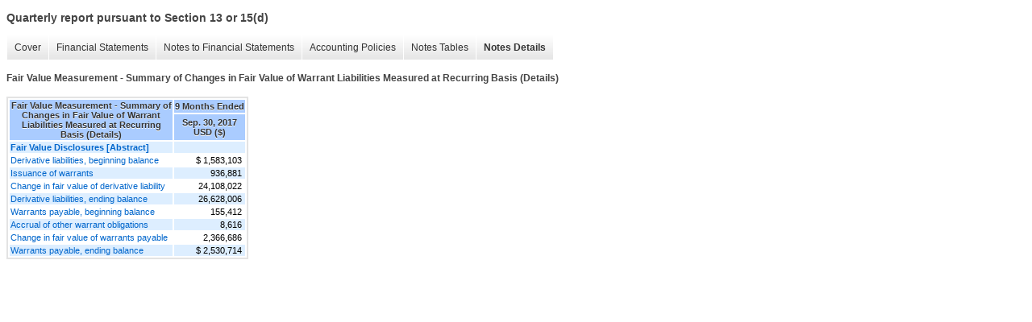

--- FILE ---
content_type: text/html;charset=UTF-8
request_url: https://ir.blinkcharging.com/sec-filings/all-sec-filings/xbrl_doc_only/10712
body_size: 2812
content:
<!DOCTYPE html>
<html>
<head>
<title>Blink Charging Co. Quarterly report pursuant to Section 13 or 15(d)</title>
<link href="https://ir.stockpr.com/stylesheets/ir.stockpr.css" rel="stylesheet" type="text/css">
<script type="text/javascript" src="https://ir.stockpr.com/javascripts/ir.js"></script>
<link rel="stylesheet" type="text/css" href="https://ir.stockpr.com/stylesheets/xbrl.css">
<script type="text/javascript" src="https://d1io3yog0oux5.cloudfront.net/_3bc21a8446f75987122bde1050a86f91/blinkcharging/files/theme/js/aside/ir/_js/all.js"></script>
</head>
<body>
<style>
body {
font-family: Arial, Helvetica, sans-serif;
font-size: 12px;
color: #454545;
}
</style>
<div class="xbrl-content">
    <h3>Quarterly report pursuant to Section 13 or 15(d)</h3>
    <div id="xbrl-menu-top">
        <div class="navigation">
            <ul class="xbrl-sf-menu">
                
                    <li>
                        <a class="menu-item " href="/sec-filings/all-sec-filings/xbrl_doc_only/10683">Cover</a>
                        <ul class="submenu">
                                                            <li><a href="/sec-filings/all-sec-filings/xbrl_doc_only/10683">Document and Entity Information</a></li>
                                                    </ul>
                    </li>
                                    <li>
                        <a class="menu-item " href="/sec-filings/all-sec-filings/xbrl_doc_only/10684">Financial Statements</a>
                        <ul class="submenu">
                                                            <li><a href="/sec-filings/all-sec-filings/xbrl_doc_only/10684">Condensed Consolidated Balance Sheets</a></li>
                                                            <li><a href="/sec-filings/all-sec-filings/xbrl_doc_only/10685">Condensed Consolidated Balance Sheets (Parenthetical)</a></li>
                                                            <li><a href="/sec-filings/all-sec-filings/xbrl_doc_only/10686">Condensed Consolidated Statements of Operations (Unaudited)</a></li>
                                                            <li><a href="/sec-filings/all-sec-filings/xbrl_doc_only/10687">Condensed Consolidated Statements of Changes in Stockholders??? Deficiency (Unaudited)</a></li>
                                                            <li><a href="/sec-filings/all-sec-filings/xbrl_doc_only/10688">Condensed Consolidated Statements of Cash Flows (Unaudited)</a></li>
                                                    </ul>
                    </li>
                                    <li>
                        <a class="menu-item " href="/sec-filings/all-sec-filings/xbrl_doc_only/10689">Notes to Financial Statements</a>
                        <ul class="submenu">
                                                            <li><a href="/sec-filings/all-sec-filings/xbrl_doc_only/10689">Business Organization, Nature of Operations and Basis of Presentation</a></li>
                                                            <li><a href="/sec-filings/all-sec-filings/xbrl_doc_only/10690">Going Concern and Management's Plans</a></li>
                                                            <li><a href="/sec-filings/all-sec-filings/xbrl_doc_only/10691">Summary of Significant Accounting Policies</a></li>
                                                            <li><a href="/sec-filings/all-sec-filings/xbrl_doc_only/10692">Accrued Expenses</a></li>
                                                            <li><a href="/sec-filings/all-sec-filings/xbrl_doc_only/10693">Notes Payable</a></li>
                                                            <li><a href="/sec-filings/all-sec-filings/xbrl_doc_only/10694">Fair Value Measurement</a></li>
                                                            <li><a href="/sec-filings/all-sec-filings/xbrl_doc_only/10695">Stockholders' Deficiency</a></li>
                                                            <li><a href="/sec-filings/all-sec-filings/xbrl_doc_only/10696">Related Parties</a></li>
                                                            <li><a href="/sec-filings/all-sec-filings/xbrl_doc_only/10697">Commitments and Contingencies</a></li>
                                                            <li><a href="/sec-filings/all-sec-filings/xbrl_doc_only/10698">Subsequent Events</a></li>
                                                    </ul>
                    </li>
                                    <li>
                        <a class="menu-item " href="/sec-filings/all-sec-filings/xbrl_doc_only/10699">Accounting Policies</a>
                        <ul class="submenu">
                                                            <li><a href="/sec-filings/all-sec-filings/xbrl_doc_only/10699">Summary of Significant Accounting Policies (Policies)</a></li>
                                                    </ul>
                    </li>
                                    <li>
                        <a class="menu-item " href="/sec-filings/all-sec-filings/xbrl_doc_only/10700">Notes Tables</a>
                        <ul class="submenu">
                                                            <li><a href="/sec-filings/all-sec-filings/xbrl_doc_only/10700">Summary of Significant Accounting Policies (Tables)</a></li>
                                                            <li><a href="/sec-filings/all-sec-filings/xbrl_doc_only/10701">Accrued Expenses (Tables)</a></li>
                                                            <li><a href="/sec-filings/all-sec-filings/xbrl_doc_only/10702">Fair Value Measurement (Tables)</a></li>
                                                    </ul>
                    </li>
                                    <li>
                        <a class="menu-item current" href="/sec-filings/all-sec-filings/xbrl_doc_only/10703">Notes Details</a>
                        <ul class="submenu">
                                                            <li><a href="/sec-filings/all-sec-filings/xbrl_doc_only/10703">Business Organization, Nature of Operations and Basis of Presentation (Details Narrative)</a></li>
                                                            <li><a href="/sec-filings/all-sec-filings/xbrl_doc_only/10704">Going Concern and Management's Plans (Details Narrative)</a></li>
                                                            <li><a href="/sec-filings/all-sec-filings/xbrl_doc_only/10705">Summary of Significant Accounting Policies (Details Narrative)</a></li>
                                                            <li><a href="/sec-filings/all-sec-filings/xbrl_doc_only/10706">Summary of Significant Accounting Policies - Summary of Significant Accounting Policies - Schedule of Outstanding Diluted Shares Outstanding from Diluted Loss Per Share Computation (Details)</a></li>
                                                            <li><a href="/sec-filings/all-sec-filings/xbrl_doc_only/10707">Accrued Expenses (Details Narrative)</a></li>
                                                            <li><a href="/sec-filings/all-sec-filings/xbrl_doc_only/10708">Accrued Expenses - Schedule of Accrued Expenses (Details)</a></li>
                                                            <li><a href="/sec-filings/all-sec-filings/xbrl_doc_only/10709">Notes Payable (Details Narrative)</a></li>
                                                            <li><a href="/sec-filings/all-sec-filings/xbrl_doc_only/10710">Fair Value Measurement (Details Narrative)</a></li>
                                                            <li><a href="/sec-filings/all-sec-filings/xbrl_doc_only/10711">Fair Value Measurement - Summary of Assumptions Used for Valuation of Fair Value Liabilities (Details)</a></li>
                                                            <li><a href="/sec-filings/all-sec-filings/xbrl_doc_only/10712">Fair Value Measurement - Summary of Changes in Fair Value of Warrant Liabilities Measured at Recurring Basis (Details)</a></li>
                                                            <li><a href="/sec-filings/all-sec-filings/xbrl_doc_only/10713">Fair Value Measurement - Summary of Assets and Liabilities Measured at Fair Value Recurring and Nonrecurring Basis (Details)</a></li>
                                                            <li><a href="/sec-filings/all-sec-filings/xbrl_doc_only/10714">Stockholders' Deficiency (Details Narrative)</a></li>
                                                            <li><a href="/sec-filings/all-sec-filings/xbrl_doc_only/10715">Related Parties (Details Narrative)</a></li>
                                                            <li><a href="/sec-filings/all-sec-filings/xbrl_doc_only/10716">Commitments and Contingencies (Details Narrative)</a></li>
                                                            <li><a href="/sec-filings/all-sec-filings/xbrl_doc_only/10717">Subsequent Events (Details Narrative)</a></li>
                                                    </ul>
                    </li>
                            </ul>
        </div>
    </div>
    <div class="spr-xbrl-document">
        <h4>Fair Value Measurement - Summary of Changes in Fair Value of Warrant Liabilities Measured at Recurring Basis (Details)</h4>
        


<title></title>




<span style="display: none;">v3.8.0.1</span><table class="report" border="0" cellspacing="2" id="idp6647742784">
<tr>
<th class="tl" colspan="1" rowspan="2"><div style="width: 200px;"><strong>Fair Value Measurement - Summary of Changes in Fair Value of Warrant Liabilities Measured at Recurring Basis (Details)<br></strong></div></th>
<th class="th" colspan="1">9 Months Ended</th>
</tr>
<tr><th class="th">
<div>Sep. 30, 2017 </div>
<div>USD ($)</div>
</th></tr>
<tr class="re">
<td class="pl " style="border-bottom: 0px;" valign="top"><a class="a" href="javascript:void(0);" onclick="top.Show.showAR( this, 'defref_us-gaap_FairValueDisclosuresAbstract', window );"><strong>Fair Value Disclosures [Abstract]</strong></a></td>
<td class="text">&nbsp;<span></span>
</td>
</tr>
<tr class="ro">
<td class="pl " style="border-bottom: 0px;" valign="top"><a class="a" href="javascript:void(0);" onclick="top.Show.showAR( this, 'defref_us-gaap_FairValueMeasurementWithUnobservableInputsReconciliationsRecurringBasisLiabilityValue', window );">Derivative liabilities, beginning balance</a></td>
<td class="nump">$ 1,583,103<span></span>
</td>
</tr>
<tr class="re">
<td class="pl custom" style="border-bottom: 0px;" valign="top"><a class="a" href="javascript:void(0);" onclick="top.Show.showAR( this, 'defref_CCGI_FairValueMeasurementWithUnobservableInputsReconciliationRecurringBasisLiabilityIssuanceOfWarrants', window );">Issuance of warrants</a></td>
<td class="nump">936,881<span></span>
</td>
</tr>
<tr class="ro">
<td class="pl " style="border-bottom: 0px;" valign="top"><a class="a" href="javascript:void(0);" onclick="top.Show.showAR( this, 'defref_us-gaap_FairValueMeasurementWithUnobservableInputsReconciliationRecurringBasisLiabilityPeriodIncreaseDecrease', window );">Change in fair value of derivative liability</a></td>
<td class="nump">24,108,022<span></span>
</td>
</tr>
<tr class="re">
<td class="pl " style="border-bottom: 0px;" valign="top"><a class="a" href="javascript:void(0);" onclick="top.Show.showAR( this, 'defref_us-gaap_FairValueMeasurementWithUnobservableInputsReconciliationsRecurringBasisLiabilityValue', window );">Derivative liabilities, ending balance</a></td>
<td class="nump">26,628,006<span></span>
</td>
</tr>
<tr class="ro">
<td class="pl " style="border-bottom: 0px;" valign="top"><a class="a" href="javascript:void(0);" onclick="top.Show.showAR( this, 'defref_us-gaap_FairValueMeasurementWithUnobservableInputsReconciliationRecurringBasisValueOfInstrumentsClassifiedInShareholdersEquity', window );">Warrants payable, beginning balance</a></td>
<td class="nump">155,412<span></span>
</td>
</tr>
<tr class="re">
<td class="pl custom" style="border-bottom: 0px;" valign="top"><a class="a" href="javascript:void(0);" onclick="top.Show.showAR( this, 'defref_CCGI_AccrualOfOtherWarrantObligations', window );">Accrual of other warrant obligations</a></td>
<td class="nump">8,616<span></span>
</td>
</tr>
<tr class="ro">
<td class="pl " style="border-bottom: 0px;" valign="top"><a class="a" href="javascript:void(0);" onclick="top.Show.showAR( this, 'defref_us-gaap_FairValueMeasurementWithUnobservableInputsReconciliationRecurringBasisInstrumentsClassifiedInShareholdersEquityPeriodIncreaseDecrease', window );">Change in fair value of warrants payable</a></td>
<td class="nump">2,366,686<span></span>
</td>
</tr>
<tr class="re">
<td class="pl " style="border-bottom: 0px;" valign="top"><a class="a" href="javascript:void(0);" onclick="top.Show.showAR( this, 'defref_us-gaap_FairValueMeasurementWithUnobservableInputsReconciliationRecurringBasisValueOfInstrumentsClassifiedInShareholdersEquity', window );">Warrants payable, ending balance</a></td>
<td class="nump">$ 2,530,714<span></span>
</td>
</tr>
</table>
<div style="display: none;">
<table border="0" cellpadding="0" cellspacing="0" class="authRefData" style="display: none;" id="defref_CCGI_AccrualOfOtherWarrantObligations">
<tr><td class="hide"><a style="color: white;" href="javascript:void(0);" onclick="top.Show.hideAR();">X</a></td></tr>
<tr><td><div class="body" style="padding: 2px;">
<a href="javascript:void(0);" onclick="top.Show.toggleNext( this );">- Definition</a><div><p>Accrual of other warrant obligations.</p></div>
<a href="javascript:void(0);" onclick="top.Show.toggleNext( this );">+ References</a><div style="display: none;"><p>No definition available.</p></div>
<a href="javascript:void(0);" onclick="top.Show.toggleNext( this );">+ Details</a><div style="display: none;"><table border="0" cellpadding="0" cellspacing="0">
<tr>
<td><strong> Name:</strong></td>
<td style="white-space:nowrap;">CCGI_AccrualOfOtherWarrantObligations</td>
</tr>
<tr>
<td style="padding-right: 4px;white-space:nowrap;"><strong> Namespace Prefix:</strong></td>
<td>CCGI_</td>
</tr>
<tr>
<td><strong> Data Type:</strong></td>
<td>xbrli:monetaryItemType</td>
</tr>
<tr>
<td><strong> Balance Type:</strong></td>
<td>credit</td>
</tr>
<tr>
<td><strong> Period Type:</strong></td>
<td>duration</td>
</tr>
</table></div>
</div></td></tr>
</table>
<table border="0" cellpadding="0" cellspacing="0" class="authRefData" style="display: none;" id="defref_CCGI_FairValueMeasurementWithUnobservableInputsReconciliationRecurringBasisLiabilityIssuanceOfWarrants">
<tr><td class="hide"><a style="color: white;" href="javascript:void(0);" onclick="top.Show.hideAR();">X</a></td></tr>
<tr><td><div class="body" style="padding: 2px;">
<a href="javascript:void(0);" onclick="top.Show.toggleNext( this );">- Definition</a><div><p>Fair value measurement with unobservable inputs reconciliation recurring basis liability issuance of warrants.</p></div>
<a href="javascript:void(0);" onclick="top.Show.toggleNext( this );">+ References</a><div style="display: none;"><p>No definition available.</p></div>
<a href="javascript:void(0);" onclick="top.Show.toggleNext( this );">+ Details</a><div style="display: none;"><table border="0" cellpadding="0" cellspacing="0">
<tr>
<td><strong> Name:</strong></td>
<td style="white-space:nowrap;">CCGI_FairValueMeasurementWithUnobservableInputsReconciliationRecurringBasisLiabilityIssuanceOfWarrants</td>
</tr>
<tr>
<td style="padding-right: 4px;white-space:nowrap;"><strong> Namespace Prefix:</strong></td>
<td>CCGI_</td>
</tr>
<tr>
<td><strong> Data Type:</strong></td>
<td>xbrli:monetaryItemType</td>
</tr>
<tr>
<td><strong> Balance Type:</strong></td>
<td>debit</td>
</tr>
<tr>
<td><strong> Period Type:</strong></td>
<td>duration</td>
</tr>
</table></div>
</div></td></tr>
</table>
<table border="0" cellpadding="0" cellspacing="0" class="authRefData" style="display: none;" id="defref_us-gaap_FairValueDisclosuresAbstract">
<tr><td class="hide"><a style="color: white;" href="javascript:void(0);" onclick="top.Show.hideAR();">X</a></td></tr>
<tr><td><div class="body" style="padding: 2px;">
<a href="javascript:void(0);" onclick="top.Show.toggleNext( this );">- References</a><div><p>No definition available.</p></div>
<a href="javascript:void(0);" onclick="top.Show.toggleNext( this );">+ Details</a><div style="display: none;"><table border="0" cellpadding="0" cellspacing="0">
<tr>
<td><strong> Name:</strong></td>
<td style="white-space:nowrap;">us-gaap_FairValueDisclosuresAbstract</td>
</tr>
<tr>
<td style="padding-right: 4px;white-space:nowrap;"><strong> Namespace Prefix:</strong></td>
<td>us-gaap_</td>
</tr>
<tr>
<td><strong> Data Type:</strong></td>
<td>xbrli:stringItemType</td>
</tr>
<tr>
<td><strong> Balance Type:</strong></td>
<td>na</td>
</tr>
<tr>
<td><strong> Period Type:</strong></td>
<td>duration</td>
</tr>
</table></div>
</div></td></tr>
</table>
<table border="0" cellpadding="0" cellspacing="0" class="authRefData" style="display: none;" id="defref_us-gaap_FairValueMeasurementWithUnobservableInputsReconciliationRecurringBasisInstrumentsClassifiedInShareholdersEquityPeriodIncreaseDecrease">
<tr><td class="hide"><a style="color: white;" href="javascript:void(0);" onclick="top.Show.hideAR();">X</a></td></tr>
<tr><td><div class="body" style="padding: 2px;">
<a href="javascript:void(0);" onclick="top.Show.toggleNext( this );">- Definition</a><div><p>Amount of increase (decrease) of financial instrument classified in shareholders' equity measured using unobservable inputs that reflect the entity's own assumption about the assumptions market participants would use in pricing.</p></div>
<a href="javascript:void(0);" onclick="top.Show.toggleNext( this );">+ References</a><div style="display: none;"><p>Reference 1: http://www.xbrl.org/2003/role/presentationRef<br> -Publisher FASB<br> -Name Accounting Standards Codification<br> -Topic 820<br> -SubTopic 10<br> -Section 50<br> -Paragraph 2<br> -Subparagraph (c)<br> -URI http://asc.fasb.org/extlink&amp;oid=66048111&amp;loc=d3e19207-110258<br></p></div>
<a href="javascript:void(0);" onclick="top.Show.toggleNext( this );">+ Details</a><div style="display: none;"><table border="0" cellpadding="0" cellspacing="0">
<tr>
<td><strong> Name:</strong></td>
<td style="white-space:nowrap;">us-gaap_FairValueMeasurementWithUnobservableInputsReconciliationRecurringBasisInstrumentsClassifiedInShareholdersEquityPeriodIncreaseDecrease</td>
</tr>
<tr>
<td style="padding-right: 4px;white-space:nowrap;"><strong> Namespace Prefix:</strong></td>
<td>us-gaap_</td>
</tr>
<tr>
<td><strong> Data Type:</strong></td>
<td>xbrli:monetaryItemType</td>
</tr>
<tr>
<td><strong> Balance Type:</strong></td>
<td>na</td>
</tr>
<tr>
<td><strong> Period Type:</strong></td>
<td>duration</td>
</tr>
</table></div>
</div></td></tr>
</table>
<table border="0" cellpadding="0" cellspacing="0" class="authRefData" style="display: none;" id="defref_us-gaap_FairValueMeasurementWithUnobservableInputsReconciliationRecurringBasisLiabilityPeriodIncreaseDecrease">
<tr><td class="hide"><a style="color: white;" href="javascript:void(0);" onclick="top.Show.hideAR();">X</a></td></tr>
<tr><td><div class="body" style="padding: 2px;">
<a href="javascript:void(0);" onclick="top.Show.toggleNext( this );">- Definition</a><div><p>Amount of increase (decrease) of financial instrument classified as a liability measured using unobservable inputs that reflect the entity's own assumption about the assumptions market participants would use in pricing.</p></div>
<a href="javascript:void(0);" onclick="top.Show.toggleNext( this );">+ References</a><div style="display: none;"><p>Reference 1: http://www.xbrl.org/2003/role/presentationRef<br> -Publisher FASB<br> -Name Accounting Standards Codification<br> -Topic 820<br> -SubTopic 10<br> -Section 50<br> -Paragraph 2<br> -Subparagraph (c)<br> -URI http://asc.fasb.org/extlink&amp;oid=66048111&amp;loc=d3e19207-110258<br></p></div>
<a href="javascript:void(0);" onclick="top.Show.toggleNext( this );">+ Details</a><div style="display: none;"><table border="0" cellpadding="0" cellspacing="0">
<tr>
<td><strong> Name:</strong></td>
<td style="white-space:nowrap;">us-gaap_FairValueMeasurementWithUnobservableInputsReconciliationRecurringBasisLiabilityPeriodIncreaseDecrease</td>
</tr>
<tr>
<td style="padding-right: 4px;white-space:nowrap;"><strong> Namespace Prefix:</strong></td>
<td>us-gaap_</td>
</tr>
<tr>
<td><strong> Data Type:</strong></td>
<td>xbrli:monetaryItemType</td>
</tr>
<tr>
<td><strong> Balance Type:</strong></td>
<td>na</td>
</tr>
<tr>
<td><strong> Period Type:</strong></td>
<td>duration</td>
</tr>
</table></div>
</div></td></tr>
</table>
<table border="0" cellpadding="0" cellspacing="0" class="authRefData" style="display: none;" id="defref_us-gaap_FairValueMeasurementWithUnobservableInputsReconciliationRecurringBasisValueOfInstrumentsClassifiedInShareholdersEquity">
<tr><td class="hide"><a style="color: white;" href="javascript:void(0);" onclick="top.Show.hideAR();">X</a></td></tr>
<tr><td><div class="body" style="padding: 2px;">
<a href="javascript:void(0);" onclick="top.Show.toggleNext( this );">- Definition</a><div><p>Fair value of financial instrument classified in shareholders' equity measured using unobservable inputs that reflect the entity's own assumption about the assumptions market participants would use in pricing.</p></div>
<a href="javascript:void(0);" onclick="top.Show.toggleNext( this );">+ References</a><div style="display: none;"><p>Reference 1: http://www.xbrl.org/2003/role/presentationRef<br> -Publisher FASB<br> -Name Accounting Standards Codification<br> -Topic 820<br> -SubTopic 10<br> -Section 50<br> -Paragraph 2<br> -Subparagraph (c)<br> -URI http://asc.fasb.org/extlink&amp;oid=66048111&amp;loc=d3e19207-110258<br></p></div>
<a href="javascript:void(0);" onclick="top.Show.toggleNext( this );">+ Details</a><div style="display: none;"><table border="0" cellpadding="0" cellspacing="0">
<tr>
<td><strong> Name:</strong></td>
<td style="white-space:nowrap;">us-gaap_FairValueMeasurementWithUnobservableInputsReconciliationRecurringBasisValueOfInstrumentsClassifiedInShareholdersEquity</td>
</tr>
<tr>
<td style="padding-right: 4px;white-space:nowrap;"><strong> Namespace Prefix:</strong></td>
<td>us-gaap_</td>
</tr>
<tr>
<td><strong> Data Type:</strong></td>
<td>xbrli:monetaryItemType</td>
</tr>
<tr>
<td><strong> Balance Type:</strong></td>
<td>credit</td>
</tr>
<tr>
<td><strong> Period Type:</strong></td>
<td>instant</td>
</tr>
</table></div>
</div></td></tr>
</table>
<table border="0" cellpadding="0" cellspacing="0" class="authRefData" style="display: none;" id="defref_us-gaap_FairValueMeasurementWithUnobservableInputsReconciliationsRecurringBasisLiabilityValue">
<tr><td class="hide"><a style="color: white;" href="javascript:void(0);" onclick="top.Show.hideAR();">X</a></td></tr>
<tr><td><div class="body" style="padding: 2px;">
<a href="javascript:void(0);" onclick="top.Show.toggleNext( this );">- Definition</a><div><p>Fair value of financial instrument classified as a liability measured using unobservable inputs that reflect the entity's own assumption about the assumptions market participants would use in pricing.</p></div>
<a href="javascript:void(0);" onclick="top.Show.toggleNext( this );">+ References</a><div style="display: none;"><p>Reference 1: http://www.xbrl.org/2003/role/presentationRef<br> -Publisher FASB<br> -Name Accounting Standards Codification<br> -Topic 820<br> -SubTopic 10<br> -Section 50<br> -Paragraph 2<br> -Subparagraph (c)<br> -URI http://asc.fasb.org/extlink&amp;oid=66048111&amp;loc=d3e19207-110258<br></p></div>
<a href="javascript:void(0);" onclick="top.Show.toggleNext( this );">+ Details</a><div style="display: none;"><table border="0" cellpadding="0" cellspacing="0">
<tr>
<td><strong> Name:</strong></td>
<td style="white-space:nowrap;">us-gaap_FairValueMeasurementWithUnobservableInputsReconciliationsRecurringBasisLiabilityValue</td>
</tr>
<tr>
<td style="padding-right: 4px;white-space:nowrap;"><strong> Namespace Prefix:</strong></td>
<td>us-gaap_</td>
</tr>
<tr>
<td><strong> Data Type:</strong></td>
<td>xbrli:monetaryItemType</td>
</tr>
<tr>
<td><strong> Balance Type:</strong></td>
<td>credit</td>
</tr>
<tr>
<td><strong> Period Type:</strong></td>
<td>instant</td>
</tr>
</table></div>
</div></td></tr>
</table>
</div>


        <div style="clear:both;"></div>
    </div>
</div>
</body>
</html>